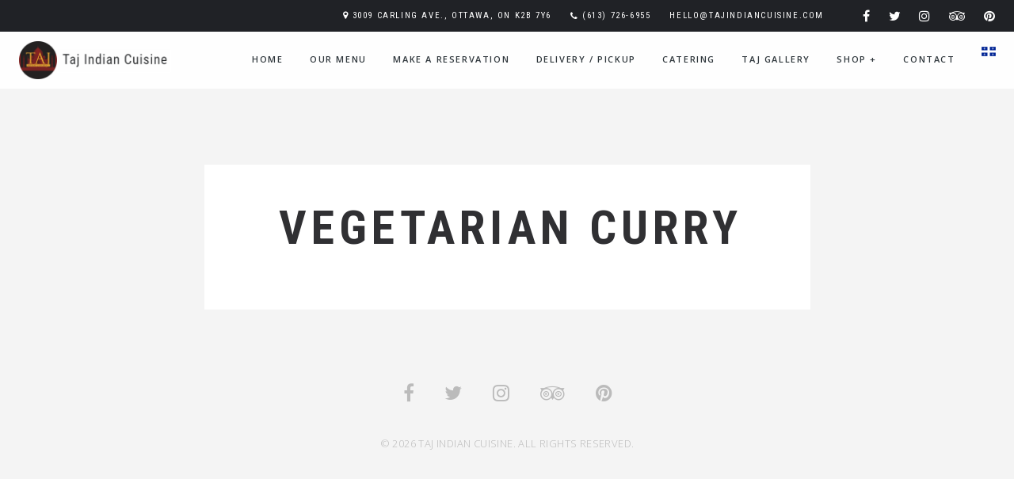

--- FILE ---
content_type: text/html; charset=UTF-8
request_url: https://tajindiancuisine.com/menu/vegetarian-curry/
body_size: 38291
content:
<!DOCTYPE html>

<html lang="en-US">

<head>
	<meta charset="UTF-8">
	<meta name="viewport" content="width=device-width, initial-scale=1">
	<title>VEGETARIAN CURRY &#8211; Taj Indian Cuisine | Best Butter Chicken Ottawa |  Punjabi Food | Halal Food</title>
<meta name='robots' content='max-image-preview:large' />
<link rel='dns-prefetch' href='//www.fbgcdn.com' />
<link rel='dns-prefetch' href='//www.googletagmanager.com' />
<link rel='dns-prefetch' href='//fonts.googleapis.com' />
<link rel='dns-prefetch' href='//s.w.org' />
<link rel="alternate" type="application/rss+xml" title="Taj Indian Cuisine | Best Butter Chicken Ottawa |  Punjabi Food | Halal Food &raquo; Feed" href="https://tajindiancuisine.com/feed/" />
<link rel="alternate" type="application/rss+xml" title="Taj Indian Cuisine | Best Butter Chicken Ottawa |  Punjabi Food | Halal Food &raquo; Comments Feed" href="https://tajindiancuisine.com/comments/feed/" />
<script type="text/javascript">
window._wpemojiSettings = {"baseUrl":"https:\/\/s.w.org\/images\/core\/emoji\/13.1.0\/72x72\/","ext":".png","svgUrl":"https:\/\/s.w.org\/images\/core\/emoji\/13.1.0\/svg\/","svgExt":".svg","source":{"concatemoji":"https:\/\/tajindiancuisine.com\/wp-includes\/js\/wp-emoji-release.min.js?ver=5.9.12"}};
/*! This file is auto-generated */
!function(e,a,t){var n,r,o,i=a.createElement("canvas"),p=i.getContext&&i.getContext("2d");function s(e,t){var a=String.fromCharCode;p.clearRect(0,0,i.width,i.height),p.fillText(a.apply(this,e),0,0);e=i.toDataURL();return p.clearRect(0,0,i.width,i.height),p.fillText(a.apply(this,t),0,0),e===i.toDataURL()}function c(e){var t=a.createElement("script");t.src=e,t.defer=t.type="text/javascript",a.getElementsByTagName("head")[0].appendChild(t)}for(o=Array("flag","emoji"),t.supports={everything:!0,everythingExceptFlag:!0},r=0;r<o.length;r++)t.supports[o[r]]=function(e){if(!p||!p.fillText)return!1;switch(p.textBaseline="top",p.font="600 32px Arial",e){case"flag":return s([127987,65039,8205,9895,65039],[127987,65039,8203,9895,65039])?!1:!s([55356,56826,55356,56819],[55356,56826,8203,55356,56819])&&!s([55356,57332,56128,56423,56128,56418,56128,56421,56128,56430,56128,56423,56128,56447],[55356,57332,8203,56128,56423,8203,56128,56418,8203,56128,56421,8203,56128,56430,8203,56128,56423,8203,56128,56447]);case"emoji":return!s([10084,65039,8205,55357,56613],[10084,65039,8203,55357,56613])}return!1}(o[r]),t.supports.everything=t.supports.everything&&t.supports[o[r]],"flag"!==o[r]&&(t.supports.everythingExceptFlag=t.supports.everythingExceptFlag&&t.supports[o[r]]);t.supports.everythingExceptFlag=t.supports.everythingExceptFlag&&!t.supports.flag,t.DOMReady=!1,t.readyCallback=function(){t.DOMReady=!0},t.supports.everything||(n=function(){t.readyCallback()},a.addEventListener?(a.addEventListener("DOMContentLoaded",n,!1),e.addEventListener("load",n,!1)):(e.attachEvent("onload",n),a.attachEvent("onreadystatechange",function(){"complete"===a.readyState&&t.readyCallback()})),(n=t.source||{}).concatemoji?c(n.concatemoji):n.wpemoji&&n.twemoji&&(c(n.twemoji),c(n.wpemoji)))}(window,document,window._wpemojiSettings);
</script>
<style type="text/css">
img.wp-smiley,
img.emoji {
	display: inline !important;
	border: none !important;
	box-shadow: none !important;
	height: 1em !important;
	width: 1em !important;
	margin: 0 0.07em !important;
	vertical-align: -0.1em !important;
	background: none !important;
	padding: 0 !important;
}
</style>
	<link rel='stylesheet' id='spoon-shortcodes-css'  href='https://tajindiancuisine.com/wp-content/plugins/spoon-shortcodes/css/shortcodes.css?ver=screen' type='text/css' media='all' />
<link rel='stylesheet' id='wp-block-library-css'  href='https://tajindiancuisine.com/wp-includes/css/dist/block-library/style.min.css?ver=5.9.12' type='text/css' media='all' />
<style id='global-styles-inline-css' type='text/css'>
body{--wp--preset--color--black: #000000;--wp--preset--color--cyan-bluish-gray: #abb8c3;--wp--preset--color--white: #ffffff;--wp--preset--color--pale-pink: #f78da7;--wp--preset--color--vivid-red: #cf2e2e;--wp--preset--color--luminous-vivid-orange: #ff6900;--wp--preset--color--luminous-vivid-amber: #fcb900;--wp--preset--color--light-green-cyan: #7bdcb5;--wp--preset--color--vivid-green-cyan: #00d084;--wp--preset--color--pale-cyan-blue: #8ed1fc;--wp--preset--color--vivid-cyan-blue: #0693e3;--wp--preset--color--vivid-purple: #9b51e0;--wp--preset--color--yellow: #f9ba00;--wp--preset--color--orange: #f1592a;--wp--preset--color--redorange: #ff4229;--wp--preset--color--lightred: #ef3f3c;--wp--preset--color--red: #ed2528;--wp--preset--color--darkred: #c3102f;--wp--preset--color--turquoise: #18cece;--wp--preset--color--blue: #14b8f5;--wp--preset--color--darkblue: #2980b9;--wp--preset--color--goldenbrown: #c2ad6e;--wp--preset--color--brown: #c39f76;--wp--preset--color--darkgoldenbrown: #9a8764;--wp--preset--color--grey: #ddd;--wp--preset--color--darkgrey: #4a4c4e;--wp--preset--color--almostblack: #303033;--wp--preset--gradient--vivid-cyan-blue-to-vivid-purple: linear-gradient(135deg,rgba(6,147,227,1) 0%,rgb(155,81,224) 100%);--wp--preset--gradient--light-green-cyan-to-vivid-green-cyan: linear-gradient(135deg,rgb(122,220,180) 0%,rgb(0,208,130) 100%);--wp--preset--gradient--luminous-vivid-amber-to-luminous-vivid-orange: linear-gradient(135deg,rgba(252,185,0,1) 0%,rgba(255,105,0,1) 100%);--wp--preset--gradient--luminous-vivid-orange-to-vivid-red: linear-gradient(135deg,rgba(255,105,0,1) 0%,rgb(207,46,46) 100%);--wp--preset--gradient--very-light-gray-to-cyan-bluish-gray: linear-gradient(135deg,rgb(238,238,238) 0%,rgb(169,184,195) 100%);--wp--preset--gradient--cool-to-warm-spectrum: linear-gradient(135deg,rgb(74,234,220) 0%,rgb(151,120,209) 20%,rgb(207,42,186) 40%,rgb(238,44,130) 60%,rgb(251,105,98) 80%,rgb(254,248,76) 100%);--wp--preset--gradient--blush-light-purple: linear-gradient(135deg,rgb(255,206,236) 0%,rgb(152,150,240) 100%);--wp--preset--gradient--blush-bordeaux: linear-gradient(135deg,rgb(254,205,165) 0%,rgb(254,45,45) 50%,rgb(107,0,62) 100%);--wp--preset--gradient--luminous-dusk: linear-gradient(135deg,rgb(255,203,112) 0%,rgb(199,81,192) 50%,rgb(65,88,208) 100%);--wp--preset--gradient--pale-ocean: linear-gradient(135deg,rgb(255,245,203) 0%,rgb(182,227,212) 50%,rgb(51,167,181) 100%);--wp--preset--gradient--electric-grass: linear-gradient(135deg,rgb(202,248,128) 0%,rgb(113,206,126) 100%);--wp--preset--gradient--midnight: linear-gradient(135deg,rgb(2,3,129) 0%,rgb(40,116,252) 100%);--wp--preset--duotone--dark-grayscale: url('#wp-duotone-dark-grayscale');--wp--preset--duotone--grayscale: url('#wp-duotone-grayscale');--wp--preset--duotone--purple-yellow: url('#wp-duotone-purple-yellow');--wp--preset--duotone--blue-red: url('#wp-duotone-blue-red');--wp--preset--duotone--midnight: url('#wp-duotone-midnight');--wp--preset--duotone--magenta-yellow: url('#wp-duotone-magenta-yellow');--wp--preset--duotone--purple-green: url('#wp-duotone-purple-green');--wp--preset--duotone--blue-orange: url('#wp-duotone-blue-orange');--wp--preset--font-size--small: 13px;--wp--preset--font-size--medium: 20px;--wp--preset--font-size--large: 36px;--wp--preset--font-size--x-large: 42px;}.has-black-color{color: var(--wp--preset--color--black) !important;}.has-cyan-bluish-gray-color{color: var(--wp--preset--color--cyan-bluish-gray) !important;}.has-white-color{color: var(--wp--preset--color--white) !important;}.has-pale-pink-color{color: var(--wp--preset--color--pale-pink) !important;}.has-vivid-red-color{color: var(--wp--preset--color--vivid-red) !important;}.has-luminous-vivid-orange-color{color: var(--wp--preset--color--luminous-vivid-orange) !important;}.has-luminous-vivid-amber-color{color: var(--wp--preset--color--luminous-vivid-amber) !important;}.has-light-green-cyan-color{color: var(--wp--preset--color--light-green-cyan) !important;}.has-vivid-green-cyan-color{color: var(--wp--preset--color--vivid-green-cyan) !important;}.has-pale-cyan-blue-color{color: var(--wp--preset--color--pale-cyan-blue) !important;}.has-vivid-cyan-blue-color{color: var(--wp--preset--color--vivid-cyan-blue) !important;}.has-vivid-purple-color{color: var(--wp--preset--color--vivid-purple) !important;}.has-black-background-color{background-color: var(--wp--preset--color--black) !important;}.has-cyan-bluish-gray-background-color{background-color: var(--wp--preset--color--cyan-bluish-gray) !important;}.has-white-background-color{background-color: var(--wp--preset--color--white) !important;}.has-pale-pink-background-color{background-color: var(--wp--preset--color--pale-pink) !important;}.has-vivid-red-background-color{background-color: var(--wp--preset--color--vivid-red) !important;}.has-luminous-vivid-orange-background-color{background-color: var(--wp--preset--color--luminous-vivid-orange) !important;}.has-luminous-vivid-amber-background-color{background-color: var(--wp--preset--color--luminous-vivid-amber) !important;}.has-light-green-cyan-background-color{background-color: var(--wp--preset--color--light-green-cyan) !important;}.has-vivid-green-cyan-background-color{background-color: var(--wp--preset--color--vivid-green-cyan) !important;}.has-pale-cyan-blue-background-color{background-color: var(--wp--preset--color--pale-cyan-blue) !important;}.has-vivid-cyan-blue-background-color{background-color: var(--wp--preset--color--vivid-cyan-blue) !important;}.has-vivid-purple-background-color{background-color: var(--wp--preset--color--vivid-purple) !important;}.has-black-border-color{border-color: var(--wp--preset--color--black) !important;}.has-cyan-bluish-gray-border-color{border-color: var(--wp--preset--color--cyan-bluish-gray) !important;}.has-white-border-color{border-color: var(--wp--preset--color--white) !important;}.has-pale-pink-border-color{border-color: var(--wp--preset--color--pale-pink) !important;}.has-vivid-red-border-color{border-color: var(--wp--preset--color--vivid-red) !important;}.has-luminous-vivid-orange-border-color{border-color: var(--wp--preset--color--luminous-vivid-orange) !important;}.has-luminous-vivid-amber-border-color{border-color: var(--wp--preset--color--luminous-vivid-amber) !important;}.has-light-green-cyan-border-color{border-color: var(--wp--preset--color--light-green-cyan) !important;}.has-vivid-green-cyan-border-color{border-color: var(--wp--preset--color--vivid-green-cyan) !important;}.has-pale-cyan-blue-border-color{border-color: var(--wp--preset--color--pale-cyan-blue) !important;}.has-vivid-cyan-blue-border-color{border-color: var(--wp--preset--color--vivid-cyan-blue) !important;}.has-vivid-purple-border-color{border-color: var(--wp--preset--color--vivid-purple) !important;}.has-vivid-cyan-blue-to-vivid-purple-gradient-background{background: var(--wp--preset--gradient--vivid-cyan-blue-to-vivid-purple) !important;}.has-light-green-cyan-to-vivid-green-cyan-gradient-background{background: var(--wp--preset--gradient--light-green-cyan-to-vivid-green-cyan) !important;}.has-luminous-vivid-amber-to-luminous-vivid-orange-gradient-background{background: var(--wp--preset--gradient--luminous-vivid-amber-to-luminous-vivid-orange) !important;}.has-luminous-vivid-orange-to-vivid-red-gradient-background{background: var(--wp--preset--gradient--luminous-vivid-orange-to-vivid-red) !important;}.has-very-light-gray-to-cyan-bluish-gray-gradient-background{background: var(--wp--preset--gradient--very-light-gray-to-cyan-bluish-gray) !important;}.has-cool-to-warm-spectrum-gradient-background{background: var(--wp--preset--gradient--cool-to-warm-spectrum) !important;}.has-blush-light-purple-gradient-background{background: var(--wp--preset--gradient--blush-light-purple) !important;}.has-blush-bordeaux-gradient-background{background: var(--wp--preset--gradient--blush-bordeaux) !important;}.has-luminous-dusk-gradient-background{background: var(--wp--preset--gradient--luminous-dusk) !important;}.has-pale-ocean-gradient-background{background: var(--wp--preset--gradient--pale-ocean) !important;}.has-electric-grass-gradient-background{background: var(--wp--preset--gradient--electric-grass) !important;}.has-midnight-gradient-background{background: var(--wp--preset--gradient--midnight) !important;}.has-small-font-size{font-size: var(--wp--preset--font-size--small) !important;}.has-medium-font-size{font-size: var(--wp--preset--font-size--medium) !important;}.has-large-font-size{font-size: var(--wp--preset--font-size--large) !important;}.has-x-large-font-size{font-size: var(--wp--preset--font-size--x-large) !important;}
</style>
<link rel='stylesheet' id='rs-plugin-settings-css'  href='https://tajindiancuisine.com/wp-content/plugins/revslider/public/assets/css/settings.css?ver=5.4.8.3' type='text/css' media='all' />
<style id='rs-plugin-settings-inline-css' type='text/css'>
#rs-demo-id {}
</style>
<link rel='stylesheet' id='spoon-fonts-css'  href='https://fonts.googleapis.com/css?family=Roboto+Condensed%3A300%2C400%2C700%7COpen+Sans%3A300%2C400%2C600%2C700%2C800%7CRoboto+Condensed%3A400%2C600&#038;subset=latin%2Clatin-ext&#038;ver=1.0.0' type='text/css' media='all' />
<link rel='stylesheet' id='font-awesome-css'  href='https://tajindiancuisine.com/wp-content/themes/spoon/fonts/fontawesome/css/font-awesome.min.css?ver=screen' type='text/css' media='all' />
<link rel='stylesheet' id='iconfont-pe-stroke-css'  href='https://tajindiancuisine.com/wp-content/themes/spoon/fonts/pe-icon-7-stroke/css/pe-icon-7-stroke.css?ver=screen' type='text/css' media='all' />
<link rel='stylesheet' id='iconfont-pe-stroke-helper-css'  href='https://tajindiancuisine.com/wp-content/themes/spoon/fonts/pe-icon-7-stroke/css/helper.css?ver=screen' type='text/css' media='all' />
<link rel='stylesheet' id='spoon-style-css'  href='https://tajindiancuisine.com/wp-content/themes/spoon/style.css?ver=5.9.12' type='text/css' media='all' />
<style id='spoon-style-inline-css' type='text/css'>
 
		#topinfo {
		background-color: #202226;
		}
		 
		#topinfo,
		#topinfo a,
		#topinfo a:link,
		#topinfo a:visited,
		#topinfo .socialicons i {
		color: #ffffff;
		}
		 
		#topinfo, #topinfo i  {
			font-size: 11px;
			}
		 
		#logo-navi-wrap  {
			background-color: rgba(255,255,255,0.90);
			}
		 
		.sf-menu a, 
                .sf-menu a:visited, 
                .sf-menu li a, 
                .sf-menu li a:active  {
			color: #2f373c;
			}
		 
		.sf-menu a  {
			font-size: 11px;
			}
		 
		#copyright-text,
                #copyright-text,
		#copyright-text a,
		#copyright-text a:link,
		#copyright-text a:visited,
                #footer .socialicons i {
			color: #bbbbbb;
			}
		 
		p a:not(.button):not(.pretty_image), 
		.contentbox-content a:not(.button),
		.slide-description a, 
		.postinfo a  {
		        border-bottom: 0;
		        }
		 
		#topinfo a:active,
		#topinfo a:hover,
		#topinfo .socialicons i:hover,  
		.postinfo a:hover,
		a, 
		a:active,
		a:visited,
		.sf-menu a.active,
		.sf-menu li:hover,
		.sf-menu .sfHover,
		.sf-menu a:hover,
		.current-menu-ancestor a,
		.current-menu-parent a,
		ul.sf-menu .current-menu-item:not(.gxg-home) a,
		.slicknav_menu .slicknav_nav a:active,
		.slicknav_menu .slicknav_nav a:hover,
		.slicknav_menu .slicknav_nav .current-menu-item:not(.gxg-home) a,
		h1 a:hover, h1 a:active,
		h2 a:hover, h2 a:active,
		h3 a:hover, h3 a:active,
		h4 a:hover, h4 a:active,
		h5 a:hover, h5 a:active,
		h6 a:hover, h6 a:active,
		#footer-widget-area a:hover,
		#footer-widget-area a:active,
		#copyright-text a:hover,
		#copyright-text a:active,
		.sf-menu ul li a:hover,
		#topnavi .sbOptions a:hover,
		#topnavi .sbOptions a:focus,
		#topnavi .sbOptions a.sbFocus,
		#sidebar a:hover,
		.single-blogentry .share a:hover,
		.more-link i,     
		.menu-tabs .ui-tabs-active .button,
		.comment-nr a:hover,
		h3#reply-title a,
		ul.single-postinfo li a:hover,
		.specialmenuitem
		li.author a:hover,
		.socialicons i:hover, 
		#footer .socialicons i:hover,
		.themecolor  {
			color: #000000;
			}
		 
		.highlight1,
		.highlight2,
		#sidebar .tagcloud a,
		ul.login li a:hover,
		span.page-numbers,
		.form-submit > input,
		input[type='submit'],
		#commentform #submit,
		.gallery-resize-icon,
		.separator-line-colored {
			background-color: #000000;
			}
		 
		input[type='submit'],
		.specialmenuitem {
			border: 2px solid #000000;
			}
		 
		.sticky .post-inner  {
			color: 4px solid #000000;
			}
		 
		a:hover,
	        .team-title:hover,
	        .blogtitle a:hover {
			color: #aaaaaa;
			}
		 
		a.button.button-regular:hover,
	        .form-submit > input:hover,
	        #sidebar .tagcloud a:hover,
	        #submit:hover {
			background-color: #aaaaaa;
			}
		 
		h1, h2, h3, h4, h5, h6,
		#topinfo,
		.details,
		.dropcap,
		.commentlist cite, .commentlist .vcard cite.fn, .commentlist .vcard cite.fn a.url,
		.logo,
		.single-blogentry  .sharetitle,
		.comment-counter {
			font-family: 'Roboto Condensed';
			}
		 
		#topinfo,
		.widgettitle,
		.searchresults,
		.event-title,
		.pretty-date-top,
		.pretty-date-bottom,
		.team-title,
		.slide-title,
		.blog-title,
		.pagetitle,
		.page-title,
		.single-blog-title,
		.menu-cat,
		menu-category-title,
		.menu-title,
		.menu-item-title,
		.overlay .gallery-title,
		.content-box-title,
		.commentlist cite, .commentlist .vcard cite.fn, .commentlist .vcard cite.fn a.url,
		.woocommerce ul.products li.product h3, .woocommerce-page ul.products li.product h3 {
			text-transform: uppercase;
			}
		 
		.wpcf7 p,
		.wpcf7 input,
		.wpcf7 textarea {
			text-transform: uppercase;
			}
		
</style>
<link rel='stylesheet' id='prettyphoto-css'  href='https://tajindiancuisine.com/wp-content/themes/spoon/css/prettyphoto.css?ver=screen' type='text/css' media='all' />
<link rel='stylesheet' id='spoon-responsive-css'  href='https://tajindiancuisine.com/wp-content/themes/spoon/css/layout-responsive.css?ver=screen' type='text/css' media='all' />
<link rel='stylesheet' id='slicknav-css'  href='https://tajindiancuisine.com/wp-content/themes/spoon/css/slicknav.css?ver=screen' type='text/css' media='all' />
<link rel='stylesheet' id='fbgcdn-css'  href='https://tajindiancuisine.com/wp-content/themes/spoon/css/order-online.css?ver=screen' type='text/css' media='all' />
<script type='text/javascript' src='https://tajindiancuisine.com/wp-includes/js/jquery/jquery.min.js?ver=3.6.0' id='jquery-core-js'></script>
<script type='text/javascript' src='https://tajindiancuisine.com/wp-includes/js/jquery/jquery-migrate.min.js?ver=3.3.2' id='jquery-migrate-js'></script>
<script type='text/javascript' src='https://tajindiancuisine.com/wp-content/plugins/revslider/public/assets/js/jquery.themepunch.tools.min.js?ver=5.4.8.3' id='tp-tools-js'></script>
<script type='text/javascript' src='https://tajindiancuisine.com/wp-content/plugins/revslider/public/assets/js/jquery.themepunch.revolution.min.js?ver=5.4.8.3' id='revmin-js'></script>

<!-- Google tag (gtag.js) snippet added by Site Kit -->

<!-- Google Analytics snippet added by Site Kit -->
<script type='text/javascript' src='https://www.googletagmanager.com/gtag/js?id=G-FMS4DFF3JQ' id='google_gtagjs-js' async></script>
<script type='text/javascript' id='google_gtagjs-js-after'>
window.dataLayer = window.dataLayer || [];function gtag(){dataLayer.push(arguments);}
gtag("set","linker",{"domains":["tajindiancuisine.com"]});
gtag("js", new Date());
gtag("set", "developer_id.dZTNiMT", true);
gtag("config", "G-FMS4DFF3JQ");
</script>

<!-- End Google tag (gtag.js) snippet added by Site Kit -->
<link rel="https://api.w.org/" href="https://tajindiancuisine.com/wp-json/" /><link rel="EditURI" type="application/rsd+xml" title="RSD" href="https://tajindiancuisine.com/xmlrpc.php?rsd" />
<link rel="wlwmanifest" type="application/wlwmanifest+xml" href="https://tajindiancuisine.com/wp-includes/wlwmanifest.xml" /> 
<meta name="generator" content="WordPress 5.9.12" />
<link rel="canonical" href="https://tajindiancuisine.com/menu/vegetarian-curry/" />
<link rel='shortlink' href='https://tajindiancuisine.com/?p=5207' />
<link rel="alternate" type="application/json+oembed" href="https://tajindiancuisine.com/wp-json/oembed/1.0/embed?url=https%3A%2F%2Ftajindiancuisine.com%2Fmenu%2Fvegetarian-curry%2F" />
<link rel="alternate" type="text/xml+oembed" href="https://tajindiancuisine.com/wp-json/oembed/1.0/embed?url=https%3A%2F%2Ftajindiancuisine.com%2Fmenu%2Fvegetarian-curry%2F&#038;format=xml" />
<meta name="generator" content="Site Kit by Google 1.124.0" />	<style>
		.menu-item-img {
			max-height: 25px;
			vertical-align: middle;
		}
		.delivery-logos {
			min-height: 160px;
		}
		.ctvnews{
			height: 500px; 
			width: 500px;
		}
		.glf-button-custom {
			display: inline-block;
			padding: 20px;
			margin: 2px;
			box-sizing: border-box;
			cursor: pointer;
			text-align: center;
			vertical-align: middle;
			color: #fff;
			text-decoration: none;
			font-family: "Arial", sans-serif;
			font-size: 18px;
			font-weight: bold;
			text-shadow: 0 1px 0 rgba(0,0,0,.1);
			border-radius: 3px;
			background-clip: padding-box;
			background-color: #660200;
			box-shadow: 0 1px 0 rgba(0,0,0,.15);
			background-image: url([data-uri]);
			background-image: -moz-linear-gradient(bottom, rgba(0,0,0,.1) 0%, rgba(255,255,255,.1) 100%);
			background-image: -o-linear-gradient(bottom, rgba(0,0,0,.1) 0%, rgba(255,255,255,.1) 100%);
			background-image: -webkit-linear-gradient(bottom, rgba(0,0,0,.1) 0%, rgba(255,255,255,.1) 100%);
			background-image: linear-gradient(bottom, rgba(0,0,0,.1) 0%, rgba(255,255,255,.1) 100%);

			transition: filter 0.4s ease-out;
		}
		@media only screen and (max-width: 954px) {
		.current-menu-item:not(.gxg-home) a {
			color: #ffffff!important;}		
		}
		#mc_embed_signup {
			background:#fff; 
			clear:left; 
			font:14px Helvetica,Arial,sans-serif; 
		}
	</style>
<link href="//cdn-images.mailchimp.com/embedcode/slim-10_7.css" rel="stylesheet" type="text/css">
<script src="https://apps.elfsight.com/p/platform.js" defer></script>

<!-- Meta Pixel Code -->
<script>
!function(f,b,e,v,n,t,s)
{if(f.fbq)return;n=f.fbq=function(){n.callMethod?
n.callMethod.apply(n,arguments):n.queue.push(arguments)};
if(!f._fbq)f._fbq=n;n.push=n;n.loaded=!0;n.version='2.0';
n.queue=[];t=b.createElement(e);t.async=!0;
t.src=v;s=b.getElementsByTagName(e)[0];
s.parentNode.insertBefore(t,s)}(window, document,'script',
'https://connect.facebook.net/en_US/fbevents.js');
fbq('init', '2344402972528191');
fbq('track', 'PageView');
</script>
<noscript><img height="1" width="1" style="display:none"
src="https://www.facebook.com/tr?id=2344402972528191&ev=PageView&noscript=1"
/></noscript>
<!-- End Meta Pixel Code -->
<style type="text/css">
.qtranxs_flag_en {background-image: url(https://tajindiancuisine.com/wp-content/plugins/qtranslate-xt-master/flags/gb.png); background-repeat: no-repeat;}
.qtranxs_flag_fr {background-image: url(https://tajindiancuisine.com/wp-content/plugins/qtranslate-xt-master/flags/qc.png); background-repeat: no-repeat;}
</style>
<link hreflang="en" href="https://tajindiancuisine.com/en/menu/vegetarian-curry/" rel="alternate" />
<link hreflang="fr" href="https://tajindiancuisine.com/fr/menu/vegetarian-curry/" rel="alternate" />
<link hreflang="x-default" href="https://tajindiancuisine.com/menu/vegetarian-curry/" rel="alternate" />
<meta name="generator" content="qTranslate-XT 3.7.3" />

         <style type="text/css">

             .logoimage { max-height: 48px ;}

         </style>
    
<!-- Facebook Pixel Code -->
<script type='text/javascript'>
!function(f,b,e,v,n,t,s){if(f.fbq)return;n=f.fbq=function(){n.callMethod?
n.callMethod.apply(n,arguments):n.queue.push(arguments)};if(!f._fbq)f._fbq=n;
n.push=n;n.loaded=!0;n.version='2.0';n.queue=[];t=b.createElement(e);t.async=!0;
t.src=v;s=b.getElementsByTagName(e)[0];s.parentNode.insertBefore(t,s)}(window,
document,'script','https://connect.facebook.net/en_US/fbevents.js');
</script>
<!-- End Facebook Pixel Code -->
<script type='text/javascript'>
  fbq('init', '186870105017974', {}, {
    "agent": "wordpress-5.9.12-3.0.6"
});
</script><script type='text/javascript'>
  fbq('track', 'PageView', []);
</script>
<!-- Facebook Pixel Code -->
<noscript>
<img height="1" width="1" style="display:none" alt="fbpx"
src="https://www.facebook.com/tr?id=186870105017974&ev=PageView&noscript=1" />
</noscript>
<!-- End Facebook Pixel Code -->
<style type="text/css">.recentcomments a{display:inline !important;padding:0 !important;margin:0 !important;}</style><meta name="generator" content="Powered by Slider Revolution 5.4.8.3 - responsive, Mobile-Friendly Slider Plugin for WordPress with comfortable drag and drop interface." />
<link rel="icon" href="https://tajindiancuisine.com/wp-content/uploads/Taj_Logo_Favicon.png" sizes="32x32" />
<link rel="icon" href="https://tajindiancuisine.com/wp-content/uploads/Taj_Logo_Favicon.png" sizes="192x192" />
<link rel="apple-touch-icon" href="https://tajindiancuisine.com/wp-content/uploads/Taj_Logo_Favicon.png" />
<meta name="msapplication-TileImage" content="https://tajindiancuisine.com/wp-content/uploads/Taj_Logo_Favicon.png" />
<script type="text/javascript">function setREVStartSize(e){									
						try{ e.c=jQuery(e.c);var i=jQuery(window).width(),t=9999,r=0,n=0,l=0,f=0,s=0,h=0;
							if(e.responsiveLevels&&(jQuery.each(e.responsiveLevels,function(e,f){f>i&&(t=r=f,l=e),i>f&&f>r&&(r=f,n=e)}),t>r&&(l=n)),f=e.gridheight[l]||e.gridheight[0]||e.gridheight,s=e.gridwidth[l]||e.gridwidth[0]||e.gridwidth,h=i/s,h=h>1?1:h,f=Math.round(h*f),"fullscreen"==e.sliderLayout){var u=(e.c.width(),jQuery(window).height());if(void 0!=e.fullScreenOffsetContainer){var c=e.fullScreenOffsetContainer.split(",");if (c) jQuery.each(c,function(e,i){u=jQuery(i).length>0?u-jQuery(i).outerHeight(!0):u}),e.fullScreenOffset.split("%").length>1&&void 0!=e.fullScreenOffset&&e.fullScreenOffset.length>0?u-=jQuery(window).height()*parseInt(e.fullScreenOffset,0)/100:void 0!=e.fullScreenOffset&&e.fullScreenOffset.length>0&&(u-=parseInt(e.fullScreenOffset,0))}f=u}else void 0!=e.minHeight&&f<e.minHeight&&(f=e.minHeight);e.c.closest(".rev_slider_wrapper").css({height:f})					
						}catch(d){console.log("Failure at Presize of Slider:"+d)}						
					};</script>

	 
        
		<style type="text/css" id="wp-custom-css">
			.wpcf7 textarea.wpcf7-textarea { width: 100%; }

.wpcf7-form textarea { height: 100px; }

.wpcf7-number  { width: 250px; }

#content-boxes-section-1 .button { 
  position: absolute;
  bottom:   0;
	right: 35%;
}

#menu-main ul li a {color: #fff!important;}

.div-hidden { display:none!important; }

.delivery-img {
	width: 100%;
  height: auto;
	padding-bottom: 10px;
}

.ui-widget-header { font-family: 'Roboto Condensed';}

.ui-corner-all { border-radius: 0px!important; }		</style>
		</head>

<body class="menu-template-default single single-menu postid-5207 wp-custom-logo no-mobile">



<header  class="stickytop"  >       

		
	
	<div id="topinfo">
			
	<div class="social-wrap">
                        <ul class="socialicons">
                                 <li> <a href="https://www.facebook.com/TajIndianCuisine/" target="_blank" class="fb" > <i class="fa fa-facebook"></i> </a> </li>                        
                                 <li> <a href="https://twitter.com/tajottawa" target="_blank" class="twitter" > <i class="fa fa-twitter"></i> </a> </li>                        
                                 <li> <a href="https://www.instagram.com/tajottawa/" target="_blank" class="instagram" > <i class="fa fa-instagram"></i> </a> </li>                        
                                 <li> <a href="https://www.tripadvisor.ca/Restaurant_Review-g155004-d709498-Reviews-Taj_Indian_Cuisine-Ottawa_Ontario.html" target="_blank" class="tripadvisor" > <i class="fa fa-tripadvisor"></i> </a> </li>                        
                                 <li> <a href="https://www.pinterest.ca/tajindiancuisine3009/" target="_blank" class="pinterest" > <i class="fa fa-pinterest"></i> </a> </li>                        
                                                        </ul>
</div><!-- .social--><div class="location-wrap">		               

        <ul class="location location1">
        		                <li><i class="fa fa-map-marker"></i>3009 Carling Ave., Ottawa, ON K2B 7Y6 </li>
	        	                <li><i class="fa fa-phone"></i>
	                	<!--info: do not use intval on $tel_taptocall as it will strip the leading zero -->
	                        <a href="tel:6137266955" class="phonecall">(613) 726-6955</a>
	                </li>
	        			<li><a href="mailto:%68e%6c&#108;o&#64;taj&#105;%6e&#100;&#105;%61%6ecu%69%73%69%6e&#101;%2ec&#111;&#109;"> &#104;e&#108;l&#111;&#64;&#116;a&#106;in&#100;i&#97;ncui&#115;&#105;&#110;&#101;.co&#109; </a></li>
	        
        </ul>

</div>
		                    

	</div>

	 <!-- END top info bar -->
		
	<!-- BEGIN logo and navigation wrap -->
	<div id="logo-navi-wrap">
               
        <!-- BEGIN logo -->
	<div class="logo logo-img custom-logo">
	      	<a href="https://tajindiancuisine.com/" rel="home">
		    	<img class="logoimage" src="https://tajindiancuisine.com/wp-content/uploads/logo-2020-yl.png" alt="Taj Indian Cuisine | Best Butter Chicken Ottawa |  Punjabi Food | Halal Food" />
		</a>
	</div>
	

<!-- END logo --><!-- BEGIN navigation -->
<nav id="topnavi">   
<div class="menu-main-container"><ul id="menu-main" class="sf-menu regular-menu primary-menu"><li id="menu-item-4829" class="menu-item menu-item-type-custom menu-item-object-custom menu-item-home"><a href="https://tajindiancuisine.com/">Home</a></li>
<li id="menu-item-5426" class="menu-item menu-item-type-custom menu-item-object-custom"><a target="_blank" href="https://order.tajindiancuisine.com">Our Menu</a></li>
<li id="menu-item-5494" class="menu-item menu-item-type-post_type menu-item-object-page"><a href="https://tajindiancuisine.com/make-a-reservation/">Make A Reservation</a></li>
<li id="menu-item-5394" class="menu-item menu-item-type-post_type menu-item-object-page"><a href="https://tajindiancuisine.com/delivery-pickup/">Delivery / Pickup</a></li>
<li id="menu-item-5488" class="menu-item menu-item-type-post_type menu-item-object-page"><a href="https://tajindiancuisine.com/page-catering/">Catering</a></li>
<li id="menu-item-5534" class="menu-item menu-item-type-custom menu-item-object-custom"><a target="_blank" href="https://www.instagram.com/tajottawa/">Taj Gallery</a></li>
<li id="menu-item-4841" class="menu-item menu-item-type-post_type menu-item-object-page menu-item-has-children"><a href="https://tajindiancuisine.com/shop/">Shop</a>
<ul class="sub-menu">
	<li id="menu-item-4830" class="menu-item menu-item-type-post_type menu-item-object-page"><a href="https://tajindiancuisine.com/cart/">Cart</a></li>
	<li id="menu-item-4831" class="menu-item menu-item-type-post_type menu-item-object-page"><a href="https://tajindiancuisine.com/my-account/">My Account</a></li>
</ul>
</li>
<li id="menu-item-4832" class="menu-item menu-item-type-post_type menu-item-object-page"><a class="section-2194" href="https://tajindiancuisine.com#section-2194">Contact</a></li>
<li id="menu-item-4833" class="qtranxs-lang-menu qtranxs-lang-menu-fr menu-item menu-item-type-custom menu-item-object-custom"><a title="Français" href="https://tajindiancuisine.com/fr/menu/vegetarian-curry/"><img src="https://tajindiancuisine.com/wp-content/plugins/qtranslate-xt-master/flags/qc.png" alt="Français" /></a></li>
</ul></div></nav>

<!-- END navigation -->
	</div>

	<nav id="site-navigation-responsive" class="responsive-menu" role="navigation"></nav>
           
</header>

<div class="clear"></div>

<div id="wrapper">	

        <div id="content-wrap">          
        <!-- Start the Loop. -->
        
        <div class="single-menu-entry">  		                      
                                                                                 
                <h1 class="pagetitle text-center"> VEGETARIAN CURRY</h1>
                
                                                                                        

		<div class="price-wrap">
				</div>
		
		                              
                                
        </div>
        
        <div class="clear"> </div>                
        
                              
		</div><!-- #content-->      

		<div id="back-top"> <a href="#top"> <i class="fa fa-arrow-up"></i> </a> </div>

	</div><!-- #wrapper -->
        <div class="clear"></div>

        <footer id="footer">

                <div class="social-wrap">
                        <ul class="socialicons">
                                 <li> <a href="https://www.facebook.com/TajIndianCuisine/" target="_blank" class="fb" > <i class="fa fa-facebook"></i> </a> </li>                        
                                 <li> <a href="https://twitter.com/tajottawa" target="_blank" class="twitter" > <i class="fa fa-twitter"></i> </a> </li>                        
                                 <li> <a href="https://www.instagram.com/tajottawa/" target="_blank" class="instagram" > <i class="fa fa-instagram"></i> </a> </li>                        
                                 <li> <a href="https://www.tripadvisor.ca/Restaurant_Review-g155004-d709498-Reviews-Taj_Indian_Cuisine-Ottawa_Ontario.html" target="_blank" class="tripadvisor" > <i class="fa fa-tripadvisor"></i> </a> </li>                        
                                 <li> <a href="https://www.pinterest.ca/tajindiancuisine3009/" target="_blank" class="pinterest" > <i class="fa fa-pinterest"></i> </a> </li>                        
                                                        </ul>
</div><!-- .social--> 

                <div id="copyright-text" class="small">
                &copy;
                2026                
                TAJ INDIAN CUISINE. ALL RIGHTS RESERVED.                           
                </div>
                
        </footer><!-- #footer -->         

    <!-- Facebook Pixel Event Code -->
    <script type='text/javascript'>
        document.addEventListener( 'wpcf7mailsent', function( event ) {
        if( "fb_pxl_code" in event.detail.apiResponse){
          eval(event.detail.apiResponse.fb_pxl_code);
        }
      }, false );
    </script>
    <!-- End Facebook Pixel Event Code -->
    <script type='text/javascript' src='https://tajindiancuisine.com/wp-content/plugins/spoon-shortcodes/js/shortcodes.js?ver=1.0' id='spoon-shortcodes-js'></script>
<script type='text/javascript' src='https://tajindiancuisine.com/wp-includes/js/jquery/ui/core.min.js?ver=1.13.1' id='jquery-ui-core-js'></script>
<script type='text/javascript' src='https://tajindiancuisine.com/wp-includes/js/jquery/ui/tabs.min.js?ver=1.13.1' id='jquery-ui-tabs-js'></script>
<script type='text/javascript' src='https://tajindiancuisine.com/wp-includes/js/imagesloaded.min.js?ver=4.1.4' id='imagesloaded-js'></script>
<script type='text/javascript' src='https://tajindiancuisine.com/wp-content/themes/spoon/js/jquery.isotope.js?ver=3.0.1' id='isotope-js'></script>
<script type='text/javascript' src='https://tajindiancuisine.com/wp-content/themes/spoon/js/jquery.waypoints.js?ver=4.0.1' id='waypoints-js'></script>
<script type='text/javascript' src='https://tajindiancuisine.com/wp-content/themes/spoon/js/jquery.waypoints-sticky.js?ver=4.0.1' id='sticky-js'></script>
<script type='text/javascript' src='https://tajindiancuisine.com/wp-content/themes/spoon/js/jquery.neatshow.js?ver=1.2' id='neatshow-js'></script>
<script type='text/javascript' src='https://tajindiancuisine.com/wp-content/themes/spoon/js/jquery.stellar.js?ver=0.6.1' id='stellar-js'></script>
<script type='text/javascript' src='https://tajindiancuisine.com/wp-content/themes/spoon/js/jquery.parallax.js?ver=1.1.3' id='parallax-js'></script>
<script type='text/javascript' src='https://tajindiancuisine.com/wp-content/themes/spoon/js/jquery.prettyphoto.js?ver=3.1.6' id='prettyphoto-js'></script>
<script type='text/javascript' src='https://tajindiancuisine.com/wp-content/themes/spoon/js/jquery.easing.js?ver=1.3' id='easing-js'></script>
<script type='text/javascript' src='https://tajindiancuisine.com/wp-content/themes/spoon/js/jquery.superfish.js?ver=1.4.8' id='superfish-js'></script>
<script type='text/javascript' src='https://tajindiancuisine.com/wp-content/themes/spoon/js/jquery.lazyload.min.js?ver=2.0.0' id='lazyload-js'></script>
<script type='text/javascript' src='https://tajindiancuisine.com/wp-content/themes/spoon/js/jquery.fittext.js?ver=1.2' id='fittext-js'></script>
<script type='text/javascript' src='https://tajindiancuisine.com/wp-content/themes/spoon/js/jquery.fitvids.js?ver=1.0' id='fitvids-js'></script>
<script type='text/javascript' src='https://tajindiancuisine.com/wp-content/themes/spoon/js/jquery.selectbox.js?ver=0.2' id='selectbox-js'></script>
<script type='text/javascript' src='https://tajindiancuisine.com/wp-content/themes/spoon/js/jquery.slicknav.js?ver=1.0.10' id='slicknav-js'></script>
<script type='text/javascript' src='https://tajindiancuisine.com/wp-content/themes/spoon/js/scripts.js?ver=%20' id='spoon-scripts-js'></script>
<script type='text/javascript' src='https://tajindiancuisine.com/wp-content/themes/spoon/js/jquery-ui-1.12.1.js?ver=1.12.1' id='jquery-delivery-ui-js'></script>
<script type='text/javascript' src='https://tajindiancuisine.com/wp-content/themes/spoon/js/jquery.dialogs.js?ver=%20' id='jquery-delivery-js'></script>
<script type='text/javascript' src='https://www.fbgcdn.com/embedder/js/ewm2.js?ver=1.0.0' id='happy-marketing-js'></script>

</body>

</html>

--- FILE ---
content_type: text/css
request_url: https://tajindiancuisine.com/wp-content/themes/spoon/css/order-online.css?ver=screen
body_size: 3168
content:
/** STATIC - BEGIN **/

.gloriafood-button,
.glf-button {
    display: inline-block;
    padding: 20px;
    margin: 2px;
    box-sizing: border-box;
    cursor: pointer;
    text-align: center;
    vertical-align: middle;
    color: #fff;
    text-decoration: none;
    font-family: "Arial", sans-serif;
    font-size: 18px;
    font-weight: bold;
    text-shadow: 0 1px 0 rgba(0,0,0,.1);
    border-radius: 3px;
    background-clip: padding-box;
    background-color: #660200;
    box-shadow: 0 1px 0 rgba(0,0,0,.15);
    background-image: url([data-uri]);
    background-image: -moz-linear-gradient(bottom, rgba(0,0,0,.1) 0%, rgba(255,255,255,.1) 100%);
    background-image: -o-linear-gradient(bottom, rgba(0,0,0,.1) 0%, rgba(255,255,255,.1) 100%);
    background-image: -webkit-linear-gradient(bottom, rgba(0,0,0,.1) 0%, rgba(255,255,255,.1) 100%);
    background-image: linear-gradient(bottom, rgba(0,0,0,.1) 0%, rgba(255,255,255,.1) 100%);

    transition: filter 0.4s ease-out;
}

.gloriafood-button.reservation,
.glf-button.reservation {
    background-color: #334f66;
}

.gloriafood-button:hover,
.glf-button:hover {
    filter: brightness(110%);
    color: #fff !important;
    text-decoration: none !important;
}

.gloriafood-button.reservation:hover,
.glf-button.reservation:hover {
    filter: brightness(110%);
}

.gloriafood-button:active,
.glf-button:active {
    color: #fff !important;
    text-decoration: none !important;
}

/** STATIC - END **/


/** DYNAMIC - BEGIN **/

.glf-backdrop {
    position: fixed;
    top: 0;
    right: 0;
    bottom: 0;
    left: 0;
    z-index: 999997;
    background-color: rgba(0,0,0,0);
    transition: background-color .15s linear;
}

.glf-backdrop-visible {
    background-color: rgba(0,0,0,0.35);
}

.glf-preloader-wrapper {
    position: absolute;
    top: 50%;
    left: 50%;

    transform: translate(-50%, -50%);
    -webkit-transform: translate(-50%, -50%);
}

.glf-preloader {
    width: 100px;
    height: 100px;
    border-radius: 50%;
    box-sizing: border-box;
    border: solid 15px rgba(255, 255, 255, 0.2);
    border-top-color: #fff;

    -webkit-animation: glf-spin 1s infinite linear;
    animation: glf-spin 1s infinite linear;
    transform-origin: 50%;
}

@keyframes glf-spin {
    100% {
        transform: rotate(360deg);
    }
}

@-webkit-keyframes glf-spin {
    100% {
        -webkit-transform: rotate(360deg);
    }
}

/** DYNAMIC - END **/

--- FILE ---
content_type: application/javascript
request_url: https://tajindiancuisine.com/wp-content/themes/spoon/js/jquery.dialogs.js?ver=%20
body_size: 1035
content:
/*!
 * jQuery Dialogs
 *
 * Copyright 2020
 * Licensed under the MIT (http://www.opensource.org/licenses/mit-license.php) license.
 * 
 * Date: December 15, 2019
 */
jQuery(document).ready(function() {
	
	//Delivery popup
    jQuery( "#delivery-dialog" ).dialog( { 
			autoOpen : false, 
			title: "OUR DELIVERY PARTNERS",
			minWidth: 400,
			closeText: "",
			position:  { my: "center", at: "50px", of: jQuery(this) }
		} );
	
	var link = jQuery( 'a[href=#order]' );
	
	link.click( function () {
		jQuery( "#delivery-dialog" ).dialog( 'open' );
		return false;
	});
	
	//Subscription popup
	sub-form-dialog = jQuery( "#sub-form" ).dialog( {
			autoOpen : false, 
			title: "SUBSCRIBE TO OUR NEWSLETTER",
			closeText: ""
		} );
	
	jQuery( "#sub-button" ).click( function () {
		sub-form-dialog.dialog( 'open' );
		return false;
	});
	
	//Free shipping popup
	jQuery( "#TSM-dialog" ).dialog( { 
			title: "FREE SHIPPING",
			minWidth: 400,
			closeText: "",
			position:  { my: "center", at: "50px", of: jQuery(this) }
		} );
	
  });
